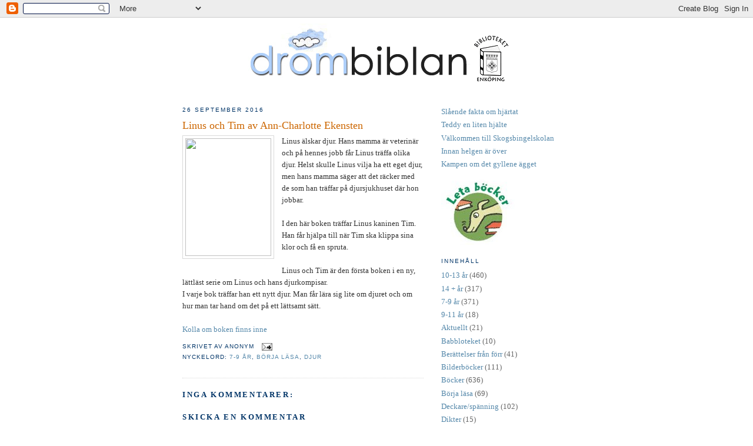

--- FILE ---
content_type: text/html; charset=UTF-8
request_url: http://drombiblan.blogspot.com/2016/09/linus-och-tim-av-ann-charlotte-ekensten.html
body_size: 10230
content:
<!DOCTYPE html>
<html dir='ltr' xmlns='http://www.w3.org/1999/xhtml' xmlns:b='http://www.google.com/2005/gml/b' xmlns:data='http://www.google.com/2005/gml/data' xmlns:expr='http://www.google.com/2005/gml/expr'>
<head>
<link href='https://www.blogger.com/static/v1/widgets/2944754296-widget_css_bundle.css' rel='stylesheet' type='text/css'/>
<meta content='text/html; charset=UTF-8' http-equiv='Content-Type'/>
<meta content='blogger' name='generator'/>
<link href='http://drombiblan.blogspot.com/favicon.ico' rel='icon' type='image/x-icon'/>
<link href='http://drombiblan.blogspot.com/2016/09/linus-och-tim-av-ann-charlotte-ekensten.html' rel='canonical'/>
<link rel="alternate" type="application/atom+xml" title="Drömbiblan - Atom" href="http://drombiblan.blogspot.com/feeds/posts/default" />
<link rel="alternate" type="application/rss+xml" title="Drömbiblan - RSS" href="http://drombiblan.blogspot.com/feeds/posts/default?alt=rss" />
<link rel="service.post" type="application/atom+xml" title="Drömbiblan - Atom" href="https://www.blogger.com/feeds/8716880262816190289/posts/default" />

<link rel="alternate" type="application/atom+xml" title="Drömbiblan - Atom" href="http://drombiblan.blogspot.com/feeds/8420354738379690872/comments/default" />
<!--Can't find substitution for tag [blog.ieCssRetrofitLinks]-->
<link href='https://blogger.googleusercontent.com/img/b/R29vZ2xl/AVvXsEieYPSRwATZf1sXI9DnF71ibpbfsTnivm5Fe_wiyxnWChtZmDfmFKRDb6Lx6tElIfhDlWnOHEe8NWoMdzbMEhzOG1qhb7FLg5CubXJw_z_-g_2udum4SKhfRS4KFjk_sB9wDOdQX78Ek_8/s200/62f9925c-0e89-4cd2-a86f-a5b20053d123.jpg' rel='image_src'/>
<meta content='http://drombiblan.blogspot.com/2016/09/linus-och-tim-av-ann-charlotte-ekensten.html' property='og:url'/>
<meta content='Linus och Tim av Ann-Charlotte Ekensten' property='og:title'/>
<meta content=' Linus älskar djur. Hans mamma är veterinär och på hennes jobb får Linus träffa olika djur. Helst skulle Linus vilja ha ett eget djur, men h...' property='og:description'/>
<meta content='https://blogger.googleusercontent.com/img/b/R29vZ2xl/AVvXsEieYPSRwATZf1sXI9DnF71ibpbfsTnivm5Fe_wiyxnWChtZmDfmFKRDb6Lx6tElIfhDlWnOHEe8NWoMdzbMEhzOG1qhb7FLg5CubXJw_z_-g_2udum4SKhfRS4KFjk_sB9wDOdQX78Ek_8/w1200-h630-p-k-no-nu/62f9925c-0e89-4cd2-a86f-a5b20053d123.jpg' property='og:image'/>
<title>Drömbiblan: Linus och Tim av Ann-Charlotte Ekensten</title>
<style id='page-skin-1' type='text/css'><!--
/*
-----------------------------------------------
Blogger Template Style
Name:     Minima
Designer: Douglas Bowman
URL:      www.stopdesign.com
Date:     26 Feb 2004
Updated by: Blogger Team
----------------------------------------------- */
/* Variable definitions
====================
<Variable name="bgcolor" description="Page Background Color"
type="color" default="#fff">
<Variable name="textcolor" description="Text Color"
type="color" default="#333">
<Variable name="linkcolor" description="Link Color"
type="color" default="#58a">
<Variable name="pagetitlecolor" description="Blog Title Color"
type="color" default="#666">
<Variable name="descriptioncolor" description="Blog Description Color"
type="color" default="#999">
<Variable name="titlecolor" description="Post Title Color"
type="color" default="#c60">
<Variable name="bordercolor" description="Border Color"
type="color" default="#ccc">
<Variable name="sidebarcolor" description="Sidebar Title Color"
type="color" default="#999">
<Variable name="sidebartextcolor" description="Sidebar Text Color"
type="color" default="#666">
<Variable name="visitedlinkcolor" description="Visited Link Color"
type="color" default="#999">
<Variable name="bodyfont" description="Text Font"
type="font" default="normal normal 100% Georgia, Serif">
<Variable name="headerfont" description="Sidebar Title Font"
type="font"
default="normal normal 78% 'Trebuchet MC',Trebuchet,Arial,Verdana,Sans-serif">
<Variable name="pagetitlefont" description="Blog Title Font"
type="font"
default="normal normal 200% Georgia, Serif">
<Variable name="descriptionfont" description="Blog Description Font"
type="font"
default="normal normal 78% 'Trebuchet MS', Trebuchet, Arial, Verdana, Sans-serif">
<Variable name="postfooterfont" description="Post Footer Font"
type="font"
default="normal normal 78% 'Trebuchet MS', Trebuchet, Arial, Verdana, Sans-serif">
<Variable name="startSide" description="Side where text starts in blog language"
type="automatic" default="left">
<Variable name="endSide" description="Side where text ends in blog language"
type="automatic" default="right">
*/
/* Use this with templates/template-twocol.html */
body {
background:#ffffff;
margin:0;
color:#333333;
font:x-small Georgia Serif;
font-size/* */:/**/small;
font-size: /**/small;
text-align: center;
}
a:link {
color:#5588aa;
text-decoration:none;
}
a:visited {
color:#999999;
text-decoration:none;
}
a:hover {
color:#cc6600;
text-decoration:underline;
}
a img {
border-width:0;
}
/* Header
-----------------------------------------------
*/
#header-wrapper {
width:660px;
margin:0 auto 10px;
}
#header-inner {
background-position: center;
margin-left: auto;
margin-right: auto;
}
#header h1 {
margin:5px 5px 0;
padding:15px 20px .25em;
line-height:1.2em;
text-transform:uppercase;
letter-spacing:.2em;
font: normal normal 200% Georgia, Serif;
}
#header a {
color:#666666;
text-decoration:none;
}
#header a:hover {
color:#666666;
}
#header .description {
margin:0 5px 5px;
padding:0 20px 15px;
max-width:700px;
text-transform:uppercase;
letter-spacing:.2em;
line-height: 1.4em;
font: normal normal 78% 'Trebuchet MS', Trebuchet, Arial, Verdana, Sans-serif;
color: #999999;
}
#header img {
margin-left: auto;
margin-right: auto;
}
/* Outer-Wrapper
----------------------------------------------- */
#outer-wrapper {
width: 660px;
margin:0 auto;
padding:10px;
text-align:left;
font: normal normal 100% Georgia, Serif;
}
#main-wrapper {
width: 410px;
float: left;
word-wrap: break-word; /* fix for long text breaking sidebar float in IE */
overflow: hidden;     /* fix for long non-text content breaking IE sidebar float */
}
#sidebar-wrapper {
width: 220px;
float: right;
word-wrap: break-word; /* fix for long text breaking sidebar float in IE */
overflow: hidden;      /* fix for long non-text content breaking IE sidebar float */
}
/* Headings
----------------------------------------------- */
h2 {
margin:1.5em 0 .75em;
font:normal normal 78% 'Trebuchet MS',Trebuchet,Arial,Verdana,Sans-serif;
line-height: 1.4em;
text-transform:uppercase;
letter-spacing:.2em;
color:#003467;
}
/* Posts
-----------------------------------------------
*/
h2.date-header {
margin:1.5em 0 .5em;
}
.post {
margin:.5em 0 1.5em;
border-bottom:1px dotted #d9d9d9;
padding-bottom:1.5em;
}
.post h3 {
margin:.25em 0 0;
padding:0 0 4px;
font-size:140%;
font-weight:normal;
line-height:1.4em;
color:#cc6600;
}
.post h3 a, .post h3 a:visited, .post h3 strong {
display:block;
text-decoration:none;
color:#cc6600;
font-weight:normal;
}
.post h3 strong, .post h3 a:hover {
color:#333333;
}
.post-body {
margin:0 0 .75em;
line-height:1.6em;
}
.post-body blockquote {
line-height:1.3em;
}
.post-footer {
margin: .75em 0;
color:#003467;
text-transform:uppercase;
letter-spacing:.1em;
font: normal normal 78% 'Trebuchet MS', Trebuchet, Arial, Verdana, Sans-serif;
line-height: 1.4em;
}
.comment-link {
margin-left:.6em;
}
.post img {
padding:4px;
border:1px solid #d9d9d9;
}
.post blockquote {
margin:1em 20px;
}
.post blockquote p {
margin:.75em 0;
}
/* Comments
----------------------------------------------- */
#comments h4 {
margin:1em 0;
font-weight: bold;
line-height: 1.4em;
text-transform:uppercase;
letter-spacing:.2em;
color: #003467;
}
#comments-block {
margin:1em 0 1.5em;
line-height:1.6em;
}
#comments-block .comment-author {
margin:.5em 0;
}
#comments-block .comment-body {
margin:.25em 0 0;
}
#comments-block .comment-footer {
margin:-.25em 0 2em;
line-height: 1.4em;
text-transform:uppercase;
letter-spacing:.1em;
}
#comments-block .comment-body p {
margin:0 0 .75em;
}
.deleted-comment {
font-style:italic;
color:gray;
}
#blog-pager-newer-link {
float: left;
}
#blog-pager-older-link {
float: right;
}
#blog-pager {
text-align: center;
}
.feed-links {
clear: both;
line-height: 2.5em;
}
/* Sidebar Content
----------------------------------------------- */
.sidebar {
color: #666666;
line-height: 1.5em;
}
.sidebar ul {
list-style:none;
margin:0 0 0;
padding:0 0 0;
}
.sidebar li {
margin:0;
padding-top:0;
padding-right:0;
padding-bottom:.25em;
padding-left:15px;
text-indent:-15px;
line-height:1.5em;
}
.main .Blog {
border-bottom-width: 0;
}
/* Profile
----------------------------------------------- */
.profile-img {
float: left;
margin-top: 0;
margin-right: 5px;
margin-bottom: 5px;
margin-left: 0;
padding: 4px;
border: 1px solid #d9d9d9;
}
.profile-data {
margin:0;
text-transform:uppercase;
letter-spacing:.1em;
font: normal normal 78% 'Trebuchet MS', Trebuchet, Arial, Verdana, Sans-serif;
color: #003467;
font-weight: bold;
line-height: 1.6em;
}
.profile-datablock {
margin:.5em 0 .5em;
}
.profile-textblock {
margin: 0.5em 0;
line-height: 1.6em;
}
.profile-link {
font: normal normal 78% 'Trebuchet MS', Trebuchet, Arial, Verdana, Sans-serif;
text-transform: uppercase;
letter-spacing: .1em;
}
/* Footer
----------------------------------------------- */
#footer {
width:660px;
clear:both;
margin:0 auto;
padding-top:15px;
line-height: 1.6em;
text-transform:uppercase;
letter-spacing:.1em;
text-align: center;
}

--></style>
<link href='https://www.blogger.com/dyn-css/authorization.css?targetBlogID=8716880262816190289&amp;zx=5ffe1d84-afd6-4f69-bd65-06124a50e039' media='none' onload='if(media!=&#39;all&#39;)media=&#39;all&#39;' rel='stylesheet'/><noscript><link href='https://www.blogger.com/dyn-css/authorization.css?targetBlogID=8716880262816190289&amp;zx=5ffe1d84-afd6-4f69-bd65-06124a50e039' rel='stylesheet'/></noscript>
<meta name='google-adsense-platform-account' content='ca-host-pub-1556223355139109'/>
<meta name='google-adsense-platform-domain' content='blogspot.com'/>

</head>
<body>
<div class='navbar section' id='navbar'><div class='widget Navbar' data-version='1' id='Navbar1'><script type="text/javascript">
    function setAttributeOnload(object, attribute, val) {
      if(window.addEventListener) {
        window.addEventListener('load',
          function(){ object[attribute] = val; }, false);
      } else {
        window.attachEvent('onload', function(){ object[attribute] = val; });
      }
    }
  </script>
<div id="navbar-iframe-container"></div>
<script type="text/javascript" src="https://apis.google.com/js/platform.js"></script>
<script type="text/javascript">
      gapi.load("gapi.iframes:gapi.iframes.style.bubble", function() {
        if (gapi.iframes && gapi.iframes.getContext) {
          gapi.iframes.getContext().openChild({
              url: 'https://www.blogger.com/navbar/8716880262816190289?po\x3d8420354738379690872\x26origin\x3dhttp://drombiblan.blogspot.com',
              where: document.getElementById("navbar-iframe-container"),
              id: "navbar-iframe"
          });
        }
      });
    </script><script type="text/javascript">
(function() {
var script = document.createElement('script');
script.type = 'text/javascript';
script.src = '//pagead2.googlesyndication.com/pagead/js/google_top_exp.js';
var head = document.getElementsByTagName('head')[0];
if (head) {
head.appendChild(script);
}})();
</script>
</div></div>
<div id='outer-wrapper'><div id='wrap2'>
<!-- skip links for text browsers -->
<span id='skiplinks' style='display:none;'>
<a href='#main'>skip to main </a> |
      <a href='#sidebar'>skip to sidebar</a>
</span>
<div id='header-wrapper'>
<div class='header section' id='header'><div class='widget Header' data-version='1' id='Header1'>
<div id='header-inner'>
<a href='http://drombiblan.blogspot.com/' style='display: block'>
<img alt='Drömbiblan' height='115px; ' id='Header1_headerimg' src='http://3.bp.blogspot.com/_AfuSz7xkRa8/S2_obWtkIII/AAAAAAAAAJ4/v1MO162xeh8/S1600-R/drombiblan+med+logga.gif' style='display: block' width='454px; '/>
</a>
</div>
</div></div>
</div>
<div id='content-wrapper'>
<div id='crosscol-wrapper' style='text-align:center'>
<div class='crosscol no-items section' id='crosscol'></div>
</div>
<div id='main-wrapper'>
<div class='main section' id='main'><div class='widget Blog' data-version='1' id='Blog1'>
<div class='blog-posts hfeed'>

          <div class="date-outer">
        
<h2 class='date-header'><span>26 september 2016</span></h2>

          <div class="date-posts">
        
<div class='post-outer'>
<div class='post hentry'>
<a name='8420354738379690872'></a>
<h3 class='post-title entry-title'>
<a href='http://drombiblan.blogspot.com/2016/09/linus-och-tim-av-ann-charlotte-ekensten.html'>Linus och Tim av Ann-Charlotte Ekensten</a>
</h3>
<div class='post-header-line-1'></div>
<div class='post-body entry-content'>
<div style="border-image: none;">
<a href="https://blogger.googleusercontent.com/img/b/R29vZ2xl/AVvXsEieYPSRwATZf1sXI9DnF71ibpbfsTnivm5Fe_wiyxnWChtZmDfmFKRDb6Lx6tElIfhDlWnOHEe8NWoMdzbMEhzOG1qhb7FLg5CubXJw_z_-g_2udum4SKhfRS4KFjk_sB9wDOdQX78Ek_8/s1600/62f9925c-0e89-4cd2-a86f-a5b20053d123.jpg" imageanchor="1" style="clear: left; float: left; margin-bottom: 1em; margin-right: 1em;"><img border="0" height="200" src="https://blogger.googleusercontent.com/img/b/R29vZ2xl/AVvXsEieYPSRwATZf1sXI9DnF71ibpbfsTnivm5Fe_wiyxnWChtZmDfmFKRDb6Lx6tElIfhDlWnOHEe8NWoMdzbMEhzOG1qhb7FLg5CubXJw_z_-g_2udum4SKhfRS4KFjk_sB9wDOdQX78Ek_8/s200/62f9925c-0e89-4cd2-a86f-a5b20053d123.jpg" width="146" /></a>Linus älskar djur. Hans mamma är veterinär och på hennes jobb får Linus träffa olika djur. Helst skulle Linus vilja ha ett eget djur, men hans mamma säger att det räcker med de som han träffar på djursjukhuset där hon jobbar.</div>
<div style="border-image: none;">
<br /></div>
<div style="border-image: none;">
I den här boken träffar Linus&nbsp;kaninen Tim. Han får hjälpa till när Tim ska klippa sina klor och få en spruta.</div>
<div style="border-image: none;">
<br /></div>
<div style="border-image: none;">
Linus och Tim är den första boken i en ny, lättläst serie&nbsp;om Linus och hans djurkompisar.&nbsp;</div>
<div style="border-image: none;">
I varje bok träffar han ett nytt djur. Man får lära sig lite om djuret och om hur man tar hand om det på ett lättsamt sätt.</div>
<div style="border-image: none;">
<br /></div>
<div style="border-image: none;">
<a href="https://www.bibliotekenkoping.se/work?workId=62f9925c-0e89-4cd2-a86f-a5b20053d123" target="_blank">Kolla om boken finns inne</a></div>
<div style='clear: both;'></div>
</div>
<div class='post-footer'>
<div class='post-footer-line post-footer-line-1'><span class='post-author vcard'>
Skrivet av
<span class='fn'>Anonym</span>
</span>
<span class='post-comment-link'>
</span>
<span class='post-icons'>
<span class='item-action'>
<a href='https://www.blogger.com/email-post/8716880262816190289/8420354738379690872' title='Skicka inlägg'>
<img alt='' class='icon-action' height='13' src='http://www.blogger.com/img/icon18_email.gif' width='18'/>
</a>
</span>
<span class='item-control blog-admin pid-243864881'>
<a href='https://www.blogger.com/post-edit.g?blogID=8716880262816190289&postID=8420354738379690872&from=pencil' title='Redigera inlägg'>
<img alt='' class='icon-action' height='18' src='https://resources.blogblog.com/img/icon18_edit_allbkg.gif' width='18'/>
</a>
</span>
</span>
<span class='post-backlinks post-comment-link'>
</span>
</div>
<div class='post-footer-line post-footer-line-2'><span class='post-labels'>
Nyckelord:
<a href='http://drombiblan.blogspot.com/search/label/7-9%20%C3%A5r' rel='tag'>7-9 år</a>,
<a href='http://drombiblan.blogspot.com/search/label/B%C3%B6rja%20l%C3%A4sa' rel='tag'>Börja läsa</a>,
<a href='http://drombiblan.blogspot.com/search/label/Djur' rel='tag'>Djur</a>
</span>
</div>
<div class='post-footer-line post-footer-line-3'></div>
</div>
</div>
<div class='comments' id='comments'>
<a name='comments'></a>
<h4>Inga kommentarer:</h4>
<div id='Blog1_comments-block-wrapper'>
<dl class='avatar-comment-indent' id='comments-block'>
</dl>
</div>
<p class='comment-footer'>
<div class='comment-form'>
<a name='comment-form'></a>
<h4 id='comment-post-message'>Skicka en kommentar</h4>
<p>
</p>
<a href='https://www.blogger.com/comment/frame/8716880262816190289?po=8420354738379690872&hl=sv&saa=85391&origin=http://drombiblan.blogspot.com' id='comment-editor-src'></a>
<iframe allowtransparency='true' class='blogger-iframe-colorize blogger-comment-from-post' frameborder='0' height='410px' id='comment-editor' name='comment-editor' src='' width='100%'></iframe>
<script src='https://www.blogger.com/static/v1/jsbin/2830521187-comment_from_post_iframe.js' type='text/javascript'></script>
<script type='text/javascript'>
      BLOG_CMT_createIframe('https://www.blogger.com/rpc_relay.html');
    </script>
</div>
</p>
</div>
</div>

        </div></div>
      
</div>
<div class='blog-pager' id='blog-pager'>
<span id='blog-pager-newer-link'>
<a class='blog-pager-newer-link' href='http://drombiblan.blogspot.com/2016/09/den-vita-doden-av-camilla-lagerqvist.html' id='Blog1_blog-pager-newer-link' title='Senaste inlägg'>Senaste inlägg</a>
</span>
<span id='blog-pager-older-link'>
<a class='blog-pager-older-link' href='http://drombiblan.blogspot.com/2016/09/askungen-i-rinkeby-av-gunilla-lundgren.html' id='Blog1_blog-pager-older-link' title='Äldre inlägg'>Äldre inlägg</a>
</span>
<a class='home-link' href='http://drombiblan.blogspot.com/'>Startsida</a>
</div>
<div class='clear'></div>
<div class='post-feeds'>
<div class='feed-links'>
Prenumerera på:
<a class='feed-link' href='http://drombiblan.blogspot.com/feeds/8420354738379690872/comments/default' target='_blank' type='application/atom+xml'>Kommentarer till inlägget (Atom)</a>
</div>
</div>
</div></div>
</div>
<div id='sidebar-wrapper'>
<div class='sidebar section' id='sidebar'><div class='widget TextList' data-version='1' id='TextList1'>
<h2>
</h2>
<div class='widget-content'>
<ul>
<li><A href="https://www.bibliotekenkoping.se/search?query=sl%C3%A5ende+fakta+om+hj%C3%A4rtat&searchtype=Biblioteket&sort=Relevance&fLibId=00000000-0000-0000-0000-000000000000" target=_new>Slående fakta om hjärtat</A></li>
<li><A href="https://www.bibliotekenkoping.se/search?query=teddy+en+liten+hj%C3%A4lte&searchtype=Biblioteket&sort=Relevance&fLibId=00000000-0000-0000-0000-000000000000" target=_new>Teddy en liten hjälte</A></li>
<li><A href="https://www.bibliotekenkoping.se/work?workId=cb35e15c-4a11-48ef-b588-a5ed009c344f" target=_new>Välkommen till Skogsbingelskolan</A></li>
<li><A href="https://www.bibliotekenkoping.se/search?query=innan+helgen+%C3%A4r+%C3%B6ver&searchtype=Biblioteket&sort=Relevance&fLibId=00000000-0000-0000-0000-000000000000" target=_new>Innan helgen är över</A></li>
<li><A href="https://www.bibliotekenkoping.se/search?query=kampen+om+det+gyllene+%C3%A4gget&searchtype=Biblioteket&sort=Relevance&fLibId=00000000-0000-0000-0000-000000000000" target=_new>Kampen om det gyllene ägget</A></li>
</ul>
<div class='clear'></div>
</div>
</div><div class='widget Image' data-version='1' id='Image5'>
<div class='widget-content'>
<a href='http://hotel2.axiell.com/app/transform/servlets/transform.servlets.Transform?encoding=iso-8859-1&instance_id=se_enkoping&url_xml=%2fapp%2flocal%2fse_enkoping%2fchildren%2fxml%2fcategories.xml&url_xsl=%2fapp%2fchildren%2fxsl%2findex.xsl'>
<img alt='' height='125' id='Image5_img' src='https://blogger.googleusercontent.com/img/b/R29vZ2xl/AVvXsEiYpMBJ5ACi6JisfLYoSFhF1iDS2VCCM8oEbRmfBQegAJTi7VwbklknTff_E93Cm_Grx_JHYKpw2rYbOkBgshFLDwYtUvnbOcAKMvkAjAME9esHzY_t28zfdgR6GHxNLg5DHvTA_ucOZLU/s220/katalog.jpg' width='126'/>
</a>
<br/>
</div>
<div class='clear'></div>
</div><div class='widget Label' data-version='1' id='Label1'>
<h2>Innehåll</h2>
<div class='widget-content list-label-widget-content'>
<ul>
<li>
<a dir='ltr' href='http://drombiblan.blogspot.com/search/label/10-13%20%C3%A5r'>10-13 år</a>
<span dir='ltr'>(460)</span>
</li>
<li>
<a dir='ltr' href='http://drombiblan.blogspot.com/search/label/14%20%2B%20%C3%A5r'>14 + år</a>
<span dir='ltr'>(317)</span>
</li>
<li>
<a dir='ltr' href='http://drombiblan.blogspot.com/search/label/7-9%20%C3%A5r'>7-9 år</a>
<span dir='ltr'>(371)</span>
</li>
<li>
<a dir='ltr' href='http://drombiblan.blogspot.com/search/label/9-11%20%C3%A5r'>9-11 år</a>
<span dir='ltr'>(18)</span>
</li>
<li>
<a dir='ltr' href='http://drombiblan.blogspot.com/search/label/Aktuellt'>Aktuellt</a>
<span dir='ltr'>(21)</span>
</li>
<li>
<a dir='ltr' href='http://drombiblan.blogspot.com/search/label/Babbloteket'>Babbloteket</a>
<span dir='ltr'>(10)</span>
</li>
<li>
<a dir='ltr' href='http://drombiblan.blogspot.com/search/label/Ber%C3%A4ttelser%20fr%C3%A5n%20f%C3%B6rr'>Berättelser från förr</a>
<span dir='ltr'>(41)</span>
</li>
<li>
<a dir='ltr' href='http://drombiblan.blogspot.com/search/label/Bilderb%C3%B6cker'>Bilderböcker</a>
<span dir='ltr'>(111)</span>
</li>
<li>
<a dir='ltr' href='http://drombiblan.blogspot.com/search/label/B%C3%B6cker'>Böcker</a>
<span dir='ltr'>(636)</span>
</li>
<li>
<a dir='ltr' href='http://drombiblan.blogspot.com/search/label/B%C3%B6rja%20l%C3%A4sa'>Börja läsa</a>
<span dir='ltr'>(69)</span>
</li>
<li>
<a dir='ltr' href='http://drombiblan.blogspot.com/search/label/Deckare%2Fsp%C3%A4nning'>Deckare/spänning</a>
<span dir='ltr'>(102)</span>
</li>
<li>
<a dir='ltr' href='http://drombiblan.blogspot.com/search/label/Dikter'>Dikter</a>
<span dir='ltr'>(15)</span>
</li>
<li>
<a dir='ltr' href='http://drombiblan.blogspot.com/search/label/Djur'>Djur</a>
<span dir='ltr'>(97)</span>
</li>
<li>
<a dir='ltr' href='http://drombiblan.blogspot.com/search/label/Drakar'>Drakar</a>
<span dir='ltr'>(7)</span>
</li>
<li>
<a dir='ltr' href='http://drombiblan.blogspot.com/search/label/Engelska'>Engelska</a>
<span dir='ltr'>(21)</span>
</li>
<li>
<a dir='ltr' href='http://drombiblan.blogspot.com/search/label/Fakta'>Fakta</a>
<span dir='ltr'>(77)</span>
</li>
<li>
<a dir='ltr' href='http://drombiblan.blogspot.com/search/label/Fantasy'>Fantasy</a>
<span dir='ltr'>(97)</span>
</li>
<li>
<a dir='ltr' href='http://drombiblan.blogspot.com/search/label/fantasy.'>fantasy.</a>
<span dir='ltr'>(2)</span>
</li>
<li>
<a dir='ltr' href='http://drombiblan.blogspot.com/search/label/Filmer'>Filmer</a>
<span dir='ltr'>(6)</span>
</li>
<li>
<a dir='ltr' href='http://drombiblan.blogspot.com/search/label/F%C3%B6rfattartips'>Författartips</a>
<span dir='ltr'>(5)</span>
</li>
<li>
<a dir='ltr' href='http://drombiblan.blogspot.com/search/label/H%C3%A4stber%C3%A4ttelser'>Hästberättelser</a>
<span dir='ltr'>(11)</span>
</li>
<li>
<a dir='ltr' href='http://drombiblan.blogspot.com/search/label/H%C3%B6gl%C3%A4sning'>Högläsning</a>
<span dir='ltr'>(122)</span>
</li>
<li>
<a dir='ltr' href='http://drombiblan.blogspot.com/search/label/Klassiker'>Klassiker</a>
<span dir='ltr'>(11)</span>
</li>
<li>
<a dir='ltr' href='http://drombiblan.blogspot.com/search/label/Krig'>Krig</a>
<span dir='ltr'>(25)</span>
</li>
<li>
<a dir='ltr' href='http://drombiblan.blogspot.com/search/label/K%C3%A4rlek'>Kärlek</a>
<span dir='ltr'>(141)</span>
</li>
<li>
<a dir='ltr' href='http://drombiblan.blogspot.com/search/label/Ljudb%C3%B6cker'>Ljudböcker</a>
<span dir='ltr'>(13)</span>
</li>
<li>
<a dir='ltr' href='http://drombiblan.blogspot.com/search/label/L%C3%A4ttl%C3%A4st'>Lättläst</a>
<span dir='ltr'>(146)</span>
</li>
<li>
<a dir='ltr' href='http://drombiblan.blogspot.com/search/label/Mobbning'>Mobbning</a>
<span dir='ltr'>(40)</span>
</li>
<li>
<a dir='ltr' href='http://drombiblan.blogspot.com/search/label/MP3'>MP3</a>
<span dir='ltr'>(2)</span>
</li>
<li>
<a dir='ltr' href='http://drombiblan.blogspot.com/search/label/Musik'>Musik</a>
<span dir='ltr'>(3)</span>
</li>
<li>
<a dir='ltr' href='http://drombiblan.blogspot.com/search/label/Priser'>Priser</a>
<span dir='ltr'>(11)</span>
</li>
<li>
<a dir='ltr' href='http://drombiblan.blogspot.com/search/label/Regnb%C3%A5gsb%C3%B6cker'>Regnbågsböcker</a>
<span dir='ltr'>(2)</span>
</li>
<li>
<a dir='ltr' href='http://drombiblan.blogspot.com/search/label/Rim%20och%20ramsor'>Rim och ramsor</a>
<span dir='ltr'>(13)</span>
</li>
<li>
<a dir='ltr' href='http://drombiblan.blogspot.com/search/label/Roliga%20ber%C3%A4ttelser'>Roliga berättelser</a>
<span dir='ltr'>(135)</span>
</li>
<li>
<a dir='ltr' href='http://drombiblan.blogspot.com/search/label/Sagor%20och%20myter'>Sagor och myter</a>
<span dir='ltr'>(22)</span>
</li>
<li>
<a dir='ltr' href='http://drombiblan.blogspot.com/search/label/Sm%C3%A5barnsb%C3%B6cker'>Småbarnsböcker</a>
<span dir='ltr'>(15)</span>
</li>
<li>
<a dir='ltr' href='http://drombiblan.blogspot.com/search/label/Snabbl%C3%A4st'>Snabbläst</a>
<span dir='ltr'>(71)</span>
</li>
<li>
<a dir='ltr' href='http://drombiblan.blogspot.com/search/label/Sport'>Sport</a>
<span dir='ltr'>(34)</span>
</li>
<li>
<a dir='ltr' href='http://drombiblan.blogspot.com/search/label/Sp%C3%B6ken%20och%20skr%C3%A4ck'>Spöken och skräck</a>
<span dir='ltr'>(149)</span>
</li>
<li>
<a dir='ltr' href='http://drombiblan.blogspot.com/search/label/Talb%C3%B6cker'>Talböcker</a>
<span dir='ltr'>(2)</span>
</li>
<li>
<a dir='ltr' href='http://drombiblan.blogspot.com/search/label/Tidsresor'>Tidsresor</a>
<span dir='ltr'>(6)</span>
</li>
<li>
<a dir='ltr' href='http://drombiblan.blogspot.com/search/label/Utomjordingar'>Utomjordingar</a>
<span dir='ltr'>(5)</span>
</li>
<li>
<a dir='ltr' href='http://drombiblan.blogspot.com/search/label/Verkliga%20ber%C3%A4ttelser'>Verkliga berättelser</a>
<span dir='ltr'>(187)</span>
</li>
<li>
<a dir='ltr' href='http://drombiblan.blogspot.com/search/label/V%C3%A4nskap'>Vänskap</a>
<span dir='ltr'>(229)</span>
</li>
<li>
<a dir='ltr' href='http://drombiblan.blogspot.com/search/label/%C3%84ventyr'>Äventyr</a>
<span dir='ltr'>(123)</span>
</li>
</ul>
<div class='clear'></div>
</div>
</div><div class='widget BlogSearch' data-version='1' id='BlogSearch1'>
<h2 class='title'>Leta i den här bloggen</h2>
<div class='widget-content'>
<div id='BlogSearch1_form'>
<form action='http://drombiblan.blogspot.com/search' class='gsc-search-box' target='_top'>
<table cellpadding='0' cellspacing='0' class='gsc-search-box'>
<tbody>
<tr>
<td class='gsc-input'>
<input autocomplete='off' class='gsc-input' name='q' size='10' title='search' type='text' value=''/>
</td>
<td class='gsc-search-button'>
<input class='gsc-search-button' title='search' type='submit' value='Sök'/>
</td>
</tr>
</tbody>
</table>
</form>
</div>
</div>
<div class='clear'></div>
</div><div class='widget Image' data-version='1' id='Image1'>
<div class='widget-content'>
<img alt='' height='50' id='Image1_img' src='https://blogger.googleusercontent.com/img/b/R29vZ2xl/AVvXsEibZ-zMtNrg5p0f-ucYu3XCFa2i8C45hz8W9-X59rH4l3swmek2GYU58rvNf47u8wTXzKXJB68uO8n-3cWan_Ll3KMta5nJfWUtuLH9edhmvjoMW98X8qTa0qbdstM5Ec_Yb-cjjkI_dmA/s220/Avdelare3.JPG' width='97'/>
<br/>
</div>
<div class='clear'></div>
</div><div class='widget Image' data-version='1' id='Image4'>
<div class='widget-content'>
<img alt='' height='50' id='Image4_img' src='https://blogger.googleusercontent.com/img/b/R29vZ2xl/AVvXsEhHiM4VkvDdol7GBZMETXRmpExRAYafvNCcD2S0Vat6DMNmQZYNjgITdzkz_Mzp3fhlenyEz3acpTOy_qG5XpEd2HpCAcPGWuLpMKZttbAcSfP2s5Z3MABT6NLWndcPhtUbDzfO_76VJg8/s220/Avdelare3.JPG' width='97'/>
<br/>
</div>
<div class='clear'></div>
</div><div class='widget LinkList' data-version='1' id='LinkList1'>
<h2>Bästa länkarna!</h2>
<div class='widget-content'>
<ul>
<li><a href='http://bokfreak.se/'>Bokfreak</a></li>
<li><a href='http://www.barnensbibliotek.se/Bokjury/tabid/783/Default.aspx'>Bokjuryn</a></li>
<li><a href='http://www.ur.se/Cirkuskiosken/'>Cirkuskiosken på UR</a></li>
<li><a href='http://www.ur.se/sagorivarlden/'>Sagor i världen</a></li>
</ul>
<div class='clear'></div>
</div>
</div><div class='widget Image' data-version='1' id='Image3'>
<div class='widget-content'>
<a href='http://bibblansvarar.se/'>
<img alt='' height='33' id='Image3_img' src='https://blogger.googleusercontent.com/img/b/R29vZ2xl/AVvXsEjORH3t0TYjhaYL-xFl8VMJRgRXtJ-wS56052Z21FpnWOV6i8QpBrk6sWrkM1BKZMMj6S6uhWQvYClrETIXyKEzF4BKvVDkbTfuGb2Yp1rfFPovLREvCT22eBmweRWBNzRLSI4eBv41h1k/s220/Bibblan+svarar.jpg' width='220'/>
</a>
<br/>
</div>
<div class='clear'></div>
</div><div class='widget Image' data-version='1' id='Image6'>
<div class='widget-content'>
<img alt='' height='50' id='Image6_img' src='https://blogger.googleusercontent.com/img/b/R29vZ2xl/AVvXsEjAGYOSrXicUeA3Gh3T4qbdWkTT7o-IPzK_v1PVkIakoTQXOo1DnTAXUwoEPKfuaozy-Z6dx7lmyHi60lpkCuDWHEPkp5h38dZyFCs3nBVgx9PbF_co9c-XmoZmH0gUAZ6AEQRJP5SInbU/s220/Avdelare3.JPG' width='97'/>
<br/>
</div>
<div class='clear'></div>
</div><div class='widget Profile' data-version='1' id='Profile1'>
<h2>Medverkande</h2>
<div class='widget-content'>
<ul>
<li><a class='profile-name-link g-profile' href='https://www.blogger.com/profile/01325846024360666234' style='background-image: url(//www.blogger.com/img/logo-16.png);'>Andreas</a></li>
<li><a class='profile-name-link g-profile' href='https://www.blogger.com/profile/14366811869606523162' style='background-image: url(//www.blogger.com/img/logo-16.png);'>Anna</a></li>
<li><a class='profile-name-link g-profile' href='https://www.blogger.com/profile/04110731742648218738' style='background-image: url(//www.blogger.com/img/logo-16.png);'>Barn- och ungdomsavdelningen</a></li>
<li><a class='profile-name-link g-profile' href='https://www.blogger.com/profile/07656950316563666034' style='background-image: url(//www.blogger.com/img/logo-16.png);'>Erica</a></li>
<li><a class='profile-name-link g-profile' href='https://www.blogger.com/profile/12841959932208533041' style='background-image: url(//www.blogger.com/img/logo-16.png);'>Helena G</a></li>
<li><a class='profile-name-link g-profile' href='https://www.blogger.com/profile/00013686429957669126' style='background-image: url(//www.blogger.com/img/logo-16.png);'>Helena OM</a></li>
<li><a class='profile-name-link g-profile' href='https://www.blogger.com/profile/00311170797289245156' style='background-image: url(//www.blogger.com/img/logo-16.png);'>Joakim Persson</a></li>
<li><a class='profile-name-link g-profile' href='https://www.blogger.com/profile/12585125497650077131' style='background-image: url(//www.blogger.com/img/logo-16.png);'>Karin</a></li>
<li><a class='profile-name-link g-profile' href='https://www.blogger.com/profile/08969258439842536150' style='background-image: url(//www.blogger.com/img/logo-16.png);'>Lena</a></li>
<li><a class='profile-name-link g-profile' href='https://www.blogger.com/profile/09732851610616891119' style='background-image: url(//www.blogger.com/img/logo-16.png);'>Mattias</a></li>
<li><a class='profile-name-link g-profile' href='https://www.blogger.com/profile/10354572109601874758' style='background-image: url(//www.blogger.com/img/logo-16.png);'>Sofia</a></li>
<li><a class='profile-name-link g-profile' href='https://www.blogger.com/profile/06079151706754371723' style='background-image: url(//www.blogger.com/img/logo-16.png);'>Soili</a></li>
<li><a class='profile-name-link g-profile' href='https://www.blogger.com/profile/03278391481784940125' style='background-image: url(//www.blogger.com/img/logo-16.png);'>Towe</a></li>
<li><a class='profile-name-link g-profile' href='https://www.blogger.com/profile/10666526761925259875' style='background-image: url(//www.blogger.com/img/logo-16.png);'>Ulrika</a></li>
<li><a class='profile-name-link g-profile' href='https://www.blogger.com/profile/17848007348486213341' style='background-image: url(//www.blogger.com/img/logo-16.png);'>Unknown</a></li>
</ul>
<div class='clear'></div>
</div>
</div><div class='widget Image' data-version='1' id='Image8'>
<div class='widget-content'>
<img alt='' height='50' id='Image8_img' src='https://blogger.googleusercontent.com/img/b/R29vZ2xl/AVvXsEj8mUvjUWVCe037_85ytmP5LGwCIOFUKFtJW121uEVZjGEI-jgLbtzILEVuNt1bWWGXsuI9miaeBcL_G7GTEz30zfoT4ZZ2YEbn7am9M24zNdmJ6TtyZAjqfG-oAJFMELf7V3QF32dMneI/s1600-r/Avdelare3.JPG' width='97'/>
<br/>
</div>
<div class='clear'></div>
</div></div>
</div>
<!-- spacer for skins that want sidebar and main to be the same height-->
<div class='clear'>&#160;</div>
</div>
<!-- end content-wrapper -->
<div id='footer-wrapper'>
<div class='footer section' id='footer'><div class='widget Image' data-version='1' id='Image2'>
<div class='widget-content'>
<a href='http://www.enkoping.se/bibliotek'>
<img alt='' height='164' id='Image2_img' src='https://blogger.googleusercontent.com/img/b/R29vZ2xl/AVvXsEgdt0Q5pGHLhF3cTEniDMiMivzG_Q9phvLQlDc95_krvTVkT6V898A-RmJm2v1JdRgNiJgjYgI8xzx5O3u1_12j07LfKJThbOnX2ugwWXdWD2CGI-q9moFwi8XgX0VEl989UxwpNlTtMhk/s660/Logga.jpg' width='150'/>
</a>
<br/>
</div>
<div class='clear'></div>
</div></div>
</div>
</div></div>
<!-- end outer-wrapper -->

<script type="text/javascript" src="https://www.blogger.com/static/v1/widgets/2028843038-widgets.js"></script>
<script type='text/javascript'>
window['__wavt'] = 'AOuZoY7a6SVyYC8Ugl_csHIzLbiVP4HXNA:1769261374796';_WidgetManager._Init('//www.blogger.com/rearrange?blogID\x3d8716880262816190289','//drombiblan.blogspot.com/2016/09/linus-och-tim-av-ann-charlotte-ekensten.html','8716880262816190289');
_WidgetManager._SetDataContext([{'name': 'blog', 'data': {'blogId': '8716880262816190289', 'title': 'Dr\xf6mbiblan', 'url': 'http://drombiblan.blogspot.com/2016/09/linus-och-tim-av-ann-charlotte-ekensten.html', 'canonicalUrl': 'http://drombiblan.blogspot.com/2016/09/linus-och-tim-av-ann-charlotte-ekensten.html', 'homepageUrl': 'http://drombiblan.blogspot.com/', 'searchUrl': 'http://drombiblan.blogspot.com/search', 'canonicalHomepageUrl': 'http://drombiblan.blogspot.com/', 'blogspotFaviconUrl': 'http://drombiblan.blogspot.com/favicon.ico', 'bloggerUrl': 'https://www.blogger.com', 'hasCustomDomain': false, 'httpsEnabled': true, 'enabledCommentProfileImages': true, 'gPlusViewType': 'FILTERED_POSTMOD', 'adultContent': false, 'analyticsAccountNumber': '', 'encoding': 'UTF-8', 'locale': 'sv', 'localeUnderscoreDelimited': 'sv', 'languageDirection': 'ltr', 'isPrivate': false, 'isMobile': false, 'isMobileRequest': false, 'mobileClass': '', 'isPrivateBlog': false, 'isDynamicViewsAvailable': true, 'feedLinks': '\x3clink rel\x3d\x22alternate\x22 type\x3d\x22application/atom+xml\x22 title\x3d\x22Dr\xf6mbiblan - Atom\x22 href\x3d\x22http://drombiblan.blogspot.com/feeds/posts/default\x22 /\x3e\n\x3clink rel\x3d\x22alternate\x22 type\x3d\x22application/rss+xml\x22 title\x3d\x22Dr\xf6mbiblan - RSS\x22 href\x3d\x22http://drombiblan.blogspot.com/feeds/posts/default?alt\x3drss\x22 /\x3e\n\x3clink rel\x3d\x22service.post\x22 type\x3d\x22application/atom+xml\x22 title\x3d\x22Dr\xf6mbiblan - Atom\x22 href\x3d\x22https://www.blogger.com/feeds/8716880262816190289/posts/default\x22 /\x3e\n\n\x3clink rel\x3d\x22alternate\x22 type\x3d\x22application/atom+xml\x22 title\x3d\x22Dr\xf6mbiblan - Atom\x22 href\x3d\x22http://drombiblan.blogspot.com/feeds/8420354738379690872/comments/default\x22 /\x3e\n', 'meTag': '', 'adsenseHostId': 'ca-host-pub-1556223355139109', 'adsenseHasAds': false, 'adsenseAutoAds': false, 'boqCommentIframeForm': true, 'loginRedirectParam': '', 'view': '', 'dynamicViewsCommentsSrc': '//www.blogblog.com/dynamicviews/4224c15c4e7c9321/js/comments.js', 'dynamicViewsScriptSrc': '//www.blogblog.com/dynamicviews/6e0d22adcfa5abea', 'plusOneApiSrc': 'https://apis.google.com/js/platform.js', 'disableGComments': true, 'interstitialAccepted': false, 'sharing': {'platforms': [{'name': 'H\xe4mta l\xe4nk', 'key': 'link', 'shareMessage': 'H\xe4mta l\xe4nk', 'target': ''}, {'name': 'Facebook', 'key': 'facebook', 'shareMessage': 'Dela p\xe5 Facebook', 'target': 'facebook'}, {'name': 'BlogThis!', 'key': 'blogThis', 'shareMessage': 'BlogThis!', 'target': 'blog'}, {'name': 'X', 'key': 'twitter', 'shareMessage': 'Dela p\xe5 X', 'target': 'twitter'}, {'name': 'Pinterest', 'key': 'pinterest', 'shareMessage': 'Dela p\xe5 Pinterest', 'target': 'pinterest'}, {'name': 'E-post', 'key': 'email', 'shareMessage': 'E-post', 'target': 'email'}], 'disableGooglePlus': true, 'googlePlusShareButtonWidth': 0, 'googlePlusBootstrap': '\x3cscript type\x3d\x22text/javascript\x22\x3ewindow.___gcfg \x3d {\x27lang\x27: \x27sv\x27};\x3c/script\x3e'}, 'hasCustomJumpLinkMessage': false, 'jumpLinkMessage': 'L\xe4s mer', 'pageType': 'item', 'postId': '8420354738379690872', 'postImageThumbnailUrl': 'https://blogger.googleusercontent.com/img/b/R29vZ2xl/AVvXsEieYPSRwATZf1sXI9DnF71ibpbfsTnivm5Fe_wiyxnWChtZmDfmFKRDb6Lx6tElIfhDlWnOHEe8NWoMdzbMEhzOG1qhb7FLg5CubXJw_z_-g_2udum4SKhfRS4KFjk_sB9wDOdQX78Ek_8/s72-c/62f9925c-0e89-4cd2-a86f-a5b20053d123.jpg', 'postImageUrl': 'https://blogger.googleusercontent.com/img/b/R29vZ2xl/AVvXsEieYPSRwATZf1sXI9DnF71ibpbfsTnivm5Fe_wiyxnWChtZmDfmFKRDb6Lx6tElIfhDlWnOHEe8NWoMdzbMEhzOG1qhb7FLg5CubXJw_z_-g_2udum4SKhfRS4KFjk_sB9wDOdQX78Ek_8/s200/62f9925c-0e89-4cd2-a86f-a5b20053d123.jpg', 'pageName': 'Linus och Tim av Ann-Charlotte Ekensten', 'pageTitle': 'Dr\xf6mbiblan: Linus och Tim av Ann-Charlotte Ekensten'}}, {'name': 'features', 'data': {}}, {'name': 'messages', 'data': {'edit': 'Redigera', 'linkCopiedToClipboard': 'L\xe4nk kopierad till Urklipp.', 'ok': 'Ok', 'postLink': 'Inl\xe4ggsl\xe4nk'}}, {'name': 'template', 'data': {'name': 'custom', 'localizedName': 'Anpassad', 'isResponsive': false, 'isAlternateRendering': false, 'isCustom': true}}, {'name': 'view', 'data': {'classic': {'name': 'classic', 'url': '?view\x3dclassic'}, 'flipcard': {'name': 'flipcard', 'url': '?view\x3dflipcard'}, 'magazine': {'name': 'magazine', 'url': '?view\x3dmagazine'}, 'mosaic': {'name': 'mosaic', 'url': '?view\x3dmosaic'}, 'sidebar': {'name': 'sidebar', 'url': '?view\x3dsidebar'}, 'snapshot': {'name': 'snapshot', 'url': '?view\x3dsnapshot'}, 'timeslide': {'name': 'timeslide', 'url': '?view\x3dtimeslide'}, 'isMobile': false, 'title': 'Linus och Tim av Ann-Charlotte Ekensten', 'description': ' Linus \xe4lskar djur. Hans mamma \xe4r veterin\xe4r och p\xe5 hennes jobb f\xe5r Linus tr\xe4ffa olika djur. Helst skulle Linus vilja ha ett eget djur, men h...', 'featuredImage': 'https://blogger.googleusercontent.com/img/b/R29vZ2xl/AVvXsEieYPSRwATZf1sXI9DnF71ibpbfsTnivm5Fe_wiyxnWChtZmDfmFKRDb6Lx6tElIfhDlWnOHEe8NWoMdzbMEhzOG1qhb7FLg5CubXJw_z_-g_2udum4SKhfRS4KFjk_sB9wDOdQX78Ek_8/s200/62f9925c-0e89-4cd2-a86f-a5b20053d123.jpg', 'url': 'http://drombiblan.blogspot.com/2016/09/linus-och-tim-av-ann-charlotte-ekensten.html', 'type': 'item', 'isSingleItem': true, 'isMultipleItems': false, 'isError': false, 'isPage': false, 'isPost': true, 'isHomepage': false, 'isArchive': false, 'isLabelSearch': false, 'postId': 8420354738379690872}}]);
_WidgetManager._RegisterWidget('_NavbarView', new _WidgetInfo('Navbar1', 'navbar', document.getElementById('Navbar1'), {}, 'displayModeFull'));
_WidgetManager._RegisterWidget('_HeaderView', new _WidgetInfo('Header1', 'header', document.getElementById('Header1'), {}, 'displayModeFull'));
_WidgetManager._RegisterWidget('_BlogView', new _WidgetInfo('Blog1', 'main', document.getElementById('Blog1'), {'cmtInteractionsEnabled': false, 'lightboxEnabled': true, 'lightboxModuleUrl': 'https://www.blogger.com/static/v1/jsbin/1939264551-lbx__sv.js', 'lightboxCssUrl': 'https://www.blogger.com/static/v1/v-css/828616780-lightbox_bundle.css'}, 'displayModeFull'));
_WidgetManager._RegisterWidget('_TextListView', new _WidgetInfo('TextList1', 'sidebar', document.getElementById('TextList1'), {}, 'displayModeFull'));
_WidgetManager._RegisterWidget('_ImageView', new _WidgetInfo('Image5', 'sidebar', document.getElementById('Image5'), {'resize': false}, 'displayModeFull'));
_WidgetManager._RegisterWidget('_LabelView', new _WidgetInfo('Label1', 'sidebar', document.getElementById('Label1'), {}, 'displayModeFull'));
_WidgetManager._RegisterWidget('_BlogSearchView', new _WidgetInfo('BlogSearch1', 'sidebar', document.getElementById('BlogSearch1'), {}, 'displayModeFull'));
_WidgetManager._RegisterWidget('_ImageView', new _WidgetInfo('Image1', 'sidebar', document.getElementById('Image1'), {'resize': false}, 'displayModeFull'));
_WidgetManager._RegisterWidget('_ImageView', new _WidgetInfo('Image4', 'sidebar', document.getElementById('Image4'), {'resize': false}, 'displayModeFull'));
_WidgetManager._RegisterWidget('_LinkListView', new _WidgetInfo('LinkList1', 'sidebar', document.getElementById('LinkList1'), {}, 'displayModeFull'));
_WidgetManager._RegisterWidget('_ImageView', new _WidgetInfo('Image3', 'sidebar', document.getElementById('Image3'), {'resize': true}, 'displayModeFull'));
_WidgetManager._RegisterWidget('_ImageView', new _WidgetInfo('Image6', 'sidebar', document.getElementById('Image6'), {'resize': false}, 'displayModeFull'));
_WidgetManager._RegisterWidget('_ProfileView', new _WidgetInfo('Profile1', 'sidebar', document.getElementById('Profile1'), {}, 'displayModeFull'));
_WidgetManager._RegisterWidget('_ImageView', new _WidgetInfo('Image8', 'sidebar', document.getElementById('Image8'), {'resize': false}, 'displayModeFull'));
_WidgetManager._RegisterWidget('_ImageView', new _WidgetInfo('Image2', 'footer', document.getElementById('Image2'), {'resize': false}, 'displayModeFull'));
</script>
</body>
</html>